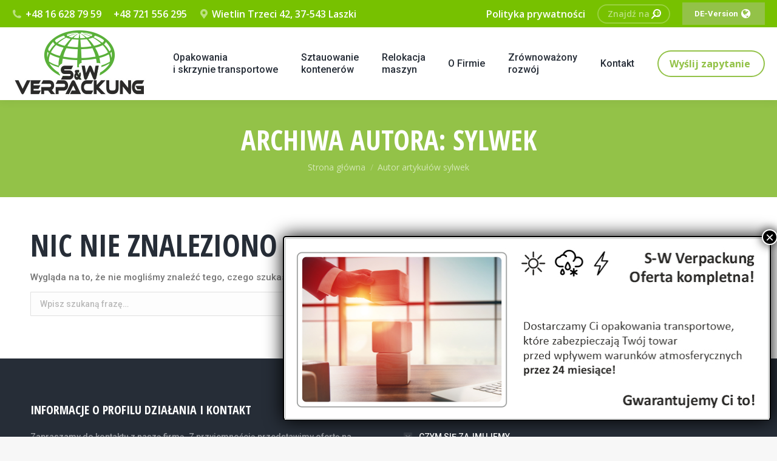

--- FILE ---
content_type: text/html; charset=UTF-8
request_url: https://s-wverpackung.pl/author/sylwek/
body_size: 13364
content:
<!DOCTYPE html>
<!--[if !(IE 6) | !(IE 7) | !(IE 8)  ]><!-->
<html lang="pl-PL" class="no-js">
<!--<![endif]-->
<head>
	<meta charset="UTF-8" />
		<meta name="viewport" content="width=device-width, initial-scale=1, maximum-scale=1, user-scalable=0">
		<meta name="theme-color" content="#93c248"/>	<link rel="profile" href="https://gmpg.org/xfn/11" />
	<title>sylwek &#8211; S-WVerpackung Polska</title>
<meta name='robots' content='max-image-preview:large' />
<link rel='dns-prefetch' href='//cdnjs.cloudflare.com' />
<link rel='dns-prefetch' href='//maps.googleapis.com' />
<link rel='dns-prefetch' href='//fonts.googleapis.com' />
<link rel="alternate" type="application/rss+xml" title="S-WVerpackung Polska &raquo; Kanał z wpisami" href="https://s-wverpackung.pl/feed/" />
<link rel="alternate" type="application/rss+xml" title="S-WVerpackung Polska &raquo; Kanał z wpisami, których autorem jest sylwek" href="https://s-wverpackung.pl/author/sylwek/feed/" />
		<style>
			.lazyload,
			.lazyloading {
				max-width: 100%;
			}
		</style>
		<style id='wp-img-auto-sizes-contain-inline-css'>
img:is([sizes=auto i],[sizes^="auto," i]){contain-intrinsic-size:3000px 1500px}
/*# sourceURL=wp-img-auto-sizes-contain-inline-css */
</style>
<style id='wp-emoji-styles-inline-css'>

	img.wp-smiley, img.emoji {
		display: inline !important;
		border: none !important;
		box-shadow: none !important;
		height: 1em !important;
		width: 1em !important;
		margin: 0 0.07em !important;
		vertical-align: -0.1em !important;
		background: none !important;
		padding: 0 !important;
	}
/*# sourceURL=wp-emoji-styles-inline-css */
</style>
<link rel='stylesheet' id='wp-components-css' href='https://s-wverpackung.pl/wp-includes/css/dist/components/style.min.css?ver=6.9' media='all' />
<link rel='stylesheet' id='wp-preferences-css' href='https://s-wverpackung.pl/wp-includes/css/dist/preferences/style.min.css?ver=6.9' media='all' />
<link rel='stylesheet' id='wp-block-editor-css' href='https://s-wverpackung.pl/wp-includes/css/dist/block-editor/style.min.css?ver=6.9' media='all' />
<link rel='stylesheet' id='popup-maker-block-library-style-css' href='https://s-wverpackung.pl/wp-content/plugins/popup-maker/dist/packages/block-library-style.css?ver=dbea705cfafe089d65f1' media='all' />
<link rel='stylesheet' id='go-pricing-styles-css' href='https://s-wverpackung.pl/wp-content/plugins/go_pricing/assets/css/go_pricing_styles.css?ver=3.4' media='all' />
<link rel='stylesheet' id='wc-rest-payment-css' href='https://s-wverpackung.pl/wp-content/plugins/wc-rest-payment/public/css/wc-rest-payment-public.css?ver=1.4.1' media='all' />
<link rel='stylesheet' id='the7-font-css' href='https://s-wverpackung.pl/wp-content/themes/dt-the7/fonts/icomoon-the7-font/icomoon-the7-font.min.css?ver=12.6.0' media='all' />
<link rel='stylesheet' id='the7-Defaults-css' href='https://s-wverpackung.pl/wp-content/uploads/sites/8/smile_fonts/Defaults/Defaults.css?ver=6.9' media='all' />
<link rel='stylesheet' id='js_composer_front-css' href='https://s-wverpackung.pl/wp-content/plugins/js_composer/assets/css/js_composer.min.css?ver=8.2' media='all' />
<link rel='stylesheet' id='popup-maker-site-css' href='//s-wverpackung.pl/wp-content/uploads/sites/8/pum/pum-site-styles-8.css?generated=1764597885&#038;ver=1.21.5' media='all' />
<link rel='stylesheet' id='dt-web-fonts-css' href='https://fonts.googleapis.com/css?family=Roboto:400,500,600,700%7CRoboto+Condensed:400,600,700%7COpen+Sans:400,600,700%7COpen+Sans+Condensed:400,600,700' media='all' />
<link rel='stylesheet' id='dt-main-css' href='https://s-wverpackung.pl/wp-content/themes/dt-the7/css/main.min.css?ver=12.6.0' media='all' />
<style id='dt-main-inline-css'>
body #load {
  display: block;
  height: 100%;
  overflow: hidden;
  position: fixed;
  width: 100%;
  z-index: 9901;
  opacity: 1;
  visibility: visible;
  transition: all .35s ease-out;
}
.load-wrap {
  width: 100%;
  height: 100%;
  background-position: center center;
  background-repeat: no-repeat;
  text-align: center;
  display: -ms-flexbox;
  display: -ms-flex;
  display: flex;
  -ms-align-items: center;
  -ms-flex-align: center;
  align-items: center;
  -ms-flex-flow: column wrap;
  flex-flow: column wrap;
  -ms-flex-pack: center;
  -ms-justify-content: center;
  justify-content: center;
}
.load-wrap > svg {
  position: absolute;
  top: 50%;
  left: 50%;
  transform: translate(-50%,-50%);
}
#load {
  background: var(--the7-elementor-beautiful-loading-bg,#ffffff);
  --the7-beautiful-spinner-color2: var(--the7-beautiful-spinner-color,#a2ed00);
}

/*# sourceURL=dt-main-inline-css */
</style>
<link rel='stylesheet' id='the7-custom-scrollbar-css' href='https://s-wverpackung.pl/wp-content/themes/dt-the7/lib/custom-scrollbar/custom-scrollbar.min.css?ver=12.6.0' media='all' />
<link rel='stylesheet' id='the7-wpbakery-css' href='https://s-wverpackung.pl/wp-content/themes/dt-the7/css/wpbakery.min.css?ver=12.6.0' media='all' />
<link rel='stylesheet' id='the7-core-css' href='https://s-wverpackung.pl/wp-content/plugins/dt-the7-core/assets/css/post-type.min.css?ver=2.7.11' media='all' />
<link rel='stylesheet' id='the7-css-vars-css' href='https://s-wverpackung.pl/wp-content/uploads/sites/8/the7-css/css-vars.css?ver=c2e6c50e722e' media='all' />
<link rel='stylesheet' id='dt-custom-css' href='https://s-wverpackung.pl/wp-content/uploads/sites/8/the7-css/custom.css?ver=c2e6c50e722e' media='all' />
<link rel='stylesheet' id='dt-media-css' href='https://s-wverpackung.pl/wp-content/uploads/sites/8/the7-css/media.css?ver=c2e6c50e722e' media='all' />
<link rel='stylesheet' id='the7-mega-menu-css' href='https://s-wverpackung.pl/wp-content/uploads/sites/8/the7-css/mega-menu.css?ver=c2e6c50e722e' media='all' />
<link rel='stylesheet' id='the7-elements-albums-portfolio-css' href='https://s-wverpackung.pl/wp-content/uploads/sites/8/the7-css/the7-elements-albums-portfolio.css?ver=c2e6c50e722e' media='all' />
<link rel='stylesheet' id='the7-elements-css' href='https://s-wverpackung.pl/wp-content/uploads/sites/8/the7-css/post-type-dynamic.css?ver=c2e6c50e722e' media='all' />
<link rel='stylesheet' id='style-css' href='https://s-wverpackung.pl/wp-content/themes/dt-the7/style.css?ver=12.6.0' media='all' />
<link rel='stylesheet' id='ultimate-vc-addons-style-min-css' href='https://s-wverpackung.pl/wp-content/plugins/Ultimate_VC_Addons/assets/min-css/ultimate.min.css?ver=3.20.0' media='all' />
<link rel='stylesheet' id='ultimate-vc-addons-icons-css' href='https://s-wverpackung.pl/wp-content/plugins/Ultimate_VC_Addons/assets/css/icons.css?ver=3.20.0' media='all' />
<link rel='stylesheet' id='ultimate-vc-addons-vidcons-css' href='https://s-wverpackung.pl/wp-content/plugins/Ultimate_VC_Addons/assets/fonts/vidcons.css?ver=3.20.0' media='all' />
<link rel='stylesheet' id='ultimate-vc-addons-selected-google-fonts-style-css' href='https://fonts.googleapis.com/css?family=Open+Sans:normal,600,700,800&#038;subset=vietnamese,latin-ext,cyrillic,cyrillic-ext,greek,greek-ext,latin' media='all' />
<script src="https://s-wverpackung.pl/wp-includes/js/jquery/jquery.min.js?ver=3.7.1" id="jquery-core-js"></script>
<script src="https://s-wverpackung.pl/wp-includes/js/jquery/jquery-migrate.min.js?ver=3.4.1" id="jquery-migrate-js"></script>
<script id="gw-tweenmax-js-before">
var oldGS=window.GreenSockGlobals,oldGSQueue=window._gsQueue,oldGSDefine=window._gsDefine;window._gsDefine=null;delete(window._gsDefine);var gwGS=window.GreenSockGlobals={};
//# sourceURL=gw-tweenmax-js-before
</script>
<script src="https://cdnjs.cloudflare.com/ajax/libs/gsap/1.11.2/TweenMax.min.js" id="gw-tweenmax-js"></script>
<script id="gw-tweenmax-js-after">
try{window.GreenSockGlobals=null;window._gsQueue=null;window._gsDefine=null;delete(window.GreenSockGlobals);delete(window._gsQueue);delete(window._gsDefine);window.GreenSockGlobals=oldGS;window._gsQueue=oldGSQueue;window._gsDefine=oldGSDefine;}catch(e){}
//# sourceURL=gw-tweenmax-js-after
</script>
<script src="https://s-wverpackung.pl/wp-content/plugins/wc-rest-payment/public/js/wc-rest-payment-public.js?ver=1.4.1" id="wc-rest-payment-js"></script>
<script src="https://s-wverpackung.pl/wp-includes/js/jquery/ui/core.min.js?ver=1.13.3" id="jquery-ui-core-js"></script>
<script id="dt-above-fold-js-extra">
var dtLocal = {"themeUrl":"https://s-wverpackung.pl/wp-content/themes/dt-the7","passText":"Aby zobaczy\u0107 chronion\u0105 tre\u015b\u0107, wprowad\u017a has\u0142o poni\u017cej:","moreButtonText":{"loading":"Wczytywanie...","loadMore":"Wczytaj wi\u0119cej"},"postID":null,"ajaxurl":"https://s-wverpackung.pl/wp-admin/admin-ajax.php","REST":{"baseUrl":"https://s-wverpackung.pl/wp-json/the7/v1","endpoints":{"sendMail":"/send-mail"}},"contactMessages":{"required":"One or more fields have an error. Please check and try again.","terms":"Please accept the privacy policy.","fillTheCaptchaError":"Please, fill the captcha."},"captchaSiteKey":"","ajaxNonce":"4281cada34","pageData":{"type":"archive","template":"archive","layout":"masonry"},"themeSettings":{"smoothScroll":"off","lazyLoading":false,"desktopHeader":{"height":120},"ToggleCaptionEnabled":"disabled","ToggleCaption":"Nawigacja","floatingHeader":{"showAfter":160,"showMenu":true,"height":90,"logo":{"showLogo":true,"html":"\u003Cimg class=\" preload-me\" src=\"https://s-wverpackung.pl/wp-content/uploads/sites/8/2019/07/sw80logo.png\" srcset=\"https://s-wverpackung.pl/wp-content/uploads/sites/8/2019/07/sw80logo.png 161w\" width=\"161\" height=\"80\"   sizes=\"161px\" alt=\"S-WVerpackung Polska\" /\u003E","url":"https://s-wverpackung.pl/"}},"topLine":{"floatingTopLine":{"logo":{"showLogo":false,"html":""}}},"mobileHeader":{"firstSwitchPoint":1100,"secondSwitchPoint":778,"firstSwitchPointHeight":70,"secondSwitchPointHeight":60,"mobileToggleCaptionEnabled":"disabled","mobileToggleCaption":"Menu"},"stickyMobileHeaderFirstSwitch":{"logo":{"html":"\u003Cimg class=\" preload-me\" src=\"https://s-wverpackung.pl/wp-content/uploads/sites/8/2019/07/sw2.png\" srcset=\"https://s-wverpackung.pl/wp-content/uploads/sites/8/2019/07/sw2.png 222w\" width=\"222\" height=\"110\"   sizes=\"222px\" alt=\"S-WVerpackung Polska\" /\u003E"}},"stickyMobileHeaderSecondSwitch":{"logo":{"html":"\u003Cimg class=\" preload-me\" src=\"https://s-wverpackung.pl/wp-content/uploads/sites/8/2019/07/sw80logo.png\" srcset=\"https://s-wverpackung.pl/wp-content/uploads/sites/8/2019/07/sw80logo.png 161w\" width=\"161\" height=\"80\"   sizes=\"161px\" alt=\"S-WVerpackung Polska\" /\u003E"}},"sidebar":{"switchPoint":990},"boxedWidth":"1340px"},"VCMobileScreenWidth":"778"};
var dtShare = {"shareButtonText":{"facebook":"Udost\u0119pnij na Facebooku","twitter":"Share on X","pinterest":"Przypnij to","linkedin":"Udost\u0119pnij na Linkedin","whatsapp":"Udost\u0119pnij na Whatsapp"},"overlayOpacity":"80"};
//# sourceURL=dt-above-fold-js-extra
</script>
<script src="https://s-wverpackung.pl/wp-content/themes/dt-the7/js/above-the-fold.min.js?ver=12.6.0" id="dt-above-fold-js"></script>
<script src="https://s-wverpackung.pl/wp-content/plugins/Ultimate_VC_Addons/assets/min-js/modernizr-custom.min.js?ver=3.20.0" id="ultimate-vc-addons-modernizr-js"></script>
<script src="https://s-wverpackung.pl/wp-content/plugins/Ultimate_VC_Addons/assets/min-js/jquery-ui.min.js?ver=3.20.0" id="jquery_ui-js"></script>
<script src="https://maps.googleapis.com/maps/api/js" id="ultimate-vc-addons-googleapis-js"></script>
<script src="https://s-wverpackung.pl/wp-includes/js/jquery/ui/mouse.min.js?ver=1.13.3" id="jquery-ui-mouse-js"></script>
<script src="https://s-wverpackung.pl/wp-includes/js/jquery/ui/slider.min.js?ver=1.13.3" id="jquery-ui-slider-js"></script>
<script src="https://s-wverpackung.pl/wp-content/plugins/Ultimate_VC_Addons/assets/min-js/jquery-ui-labeledslider.min.js?ver=3.20.0" id="ultimate-vc-addons_range_tick-js"></script>
<script src="https://s-wverpackung.pl/wp-content/plugins/Ultimate_VC_Addons/assets/min-js/ultimate.min.js?ver=3.20.0" id="ultimate-vc-addons-script-js"></script>
<script src="https://s-wverpackung.pl/wp-content/plugins/Ultimate_VC_Addons/assets/min-js/modal-all.min.js?ver=3.20.0" id="ultimate-vc-addons-modal-all-js"></script>
<script src="https://s-wverpackung.pl/wp-content/plugins/Ultimate_VC_Addons/assets/min-js/jparallax.min.js?ver=3.20.0" id="ultimate-vc-addons-jquery.shake-js"></script>
<script src="https://s-wverpackung.pl/wp-content/plugins/Ultimate_VC_Addons/assets/min-js/vhparallax.min.js?ver=3.20.0" id="ultimate-vc-addons-jquery.vhparallax-js"></script>
<script src="https://s-wverpackung.pl/wp-content/plugins/Ultimate_VC_Addons/assets/min-js/ultimate_bg.min.js?ver=3.20.0" id="ultimate-vc-addons-row-bg-js"></script>
<script src="https://s-wverpackung.pl/wp-content/plugins/Ultimate_VC_Addons/assets/min-js/mb-YTPlayer.min.js?ver=3.20.0" id="ultimate-vc-addons-jquery.ytplayer-js"></script>
<script></script><link rel="https://api.w.org/" href="https://s-wverpackung.pl/wp-json/" /><link rel="alternate" title="JSON" type="application/json" href="https://s-wverpackung.pl/wp-json/wp/v2/users/3" /><link rel="EditURI" type="application/rsd+xml" title="RSD" href="https://s-wverpackung.pl/xmlrpc.php?rsd" />
<meta name="generator" content="WordPress 6.9" />
		<script>
			document.documentElement.className = document.documentElement.className.replace('no-js', 'js');
		</script>
				<style>
			.no-js img.lazyload {
				display: none;
			}

			figure.wp-block-image img.lazyloading {
				min-width: 150px;
			}

			.lazyload,
			.lazyloading {
				--smush-placeholder-width: 100px;
				--smush-placeholder-aspect-ratio: 1/1;
				width: var(--smush-image-width, var(--smush-placeholder-width)) !important;
				aspect-ratio: var(--smush-image-aspect-ratio, var(--smush-placeholder-aspect-ratio)) !important;
			}

						.lazyload, .lazyloading {
				opacity: 0;
			}

			.lazyloaded {
				opacity: 1;
				transition: opacity 400ms;
				transition-delay: 0ms;
			}

					</style>
		<meta name="generator" content="Powered by WPBakery Page Builder - drag and drop page builder for WordPress."/>
<meta name="generator" content="Powered by Slider Revolution 6.7.29 - responsive, Mobile-Friendly Slider Plugin for WordPress with comfortable drag and drop interface." />
<script type="text/javascript" id="the7-loader-script">
document.addEventListener("DOMContentLoaded", function(event) {
	var load = document.getElementById("load");
	if(!load.classList.contains('loader-removed')){
		var removeLoading = setTimeout(function() {
			load.className += " loader-removed";
		}, 300);
	}
});
</script>
		<link rel="icon" href="https://s-wverpackung.pl/wp-content/uploads/sites/8/2022/01/ico3.png" type="image/png" sizes="32x32"/><script>function setREVStartSize(e){
			//window.requestAnimationFrame(function() {
				window.RSIW = window.RSIW===undefined ? window.innerWidth : window.RSIW;
				window.RSIH = window.RSIH===undefined ? window.innerHeight : window.RSIH;
				try {
					var pw = document.getElementById(e.c).parentNode.offsetWidth,
						newh;
					pw = pw===0 || isNaN(pw) || (e.l=="fullwidth" || e.layout=="fullwidth") ? window.RSIW : pw;
					e.tabw = e.tabw===undefined ? 0 : parseInt(e.tabw);
					e.thumbw = e.thumbw===undefined ? 0 : parseInt(e.thumbw);
					e.tabh = e.tabh===undefined ? 0 : parseInt(e.tabh);
					e.thumbh = e.thumbh===undefined ? 0 : parseInt(e.thumbh);
					e.tabhide = e.tabhide===undefined ? 0 : parseInt(e.tabhide);
					e.thumbhide = e.thumbhide===undefined ? 0 : parseInt(e.thumbhide);
					e.mh = e.mh===undefined || e.mh=="" || e.mh==="auto" ? 0 : parseInt(e.mh,0);
					if(e.layout==="fullscreen" || e.l==="fullscreen")
						newh = Math.max(e.mh,window.RSIH);
					else{
						e.gw = Array.isArray(e.gw) ? e.gw : [e.gw];
						for (var i in e.rl) if (e.gw[i]===undefined || e.gw[i]===0) e.gw[i] = e.gw[i-1];
						e.gh = e.el===undefined || e.el==="" || (Array.isArray(e.el) && e.el.length==0)? e.gh : e.el;
						e.gh = Array.isArray(e.gh) ? e.gh : [e.gh];
						for (var i in e.rl) if (e.gh[i]===undefined || e.gh[i]===0) e.gh[i] = e.gh[i-1];
											
						var nl = new Array(e.rl.length),
							ix = 0,
							sl;
						e.tabw = e.tabhide>=pw ? 0 : e.tabw;
						e.thumbw = e.thumbhide>=pw ? 0 : e.thumbw;
						e.tabh = e.tabhide>=pw ? 0 : e.tabh;
						e.thumbh = e.thumbhide>=pw ? 0 : e.thumbh;
						for (var i in e.rl) nl[i] = e.rl[i]<window.RSIW ? 0 : e.rl[i];
						sl = nl[0];
						for (var i in nl) if (sl>nl[i] && nl[i]>0) { sl = nl[i]; ix=i;}
						var m = pw>(e.gw[ix]+e.tabw+e.thumbw) ? 1 : (pw-(e.tabw+e.thumbw)) / (e.gw[ix]);
						newh =  (e.gh[ix] * m) + (e.tabh + e.thumbh);
					}
					var el = document.getElementById(e.c);
					if (el!==null && el) el.style.height = newh+"px";
					el = document.getElementById(e.c+"_wrapper");
					if (el!==null && el) {
						el.style.height = newh+"px";
						el.style.display = "block";
					}
				} catch(e){
					console.log("Failure at Presize of Slider:" + e)
				}
			//});
		  };</script>
<noscript><style> .wpb_animate_when_almost_visible { opacity: 1; }</style></noscript><!-- Google Tag Manager -->
<script>(function(w,d,s,l,i){w[l]=w[l]||[];w[l].push({'gtm.start':
new Date().getTime(),event:'gtm.js'});var f=d.getElementsByTagName(s)[0],
j=d.createElement(s),dl=l!='dataLayer'?'&l='+l:'';j.async=true;j.src=
'https://www.googletagmanager.com/gtm.js?id='+i+dl;f.parentNode.insertBefore(j,f);
})(window,document,'script','dataLayer','GTM-524LWD5');</script>
<!-- End Google Tag Manager -->



<!-- Google Tag Manager (noscript) -->
<noscript><iframe data-src="https://www.googletagmanager.com/ns.html?id=GTM-524LWD5"
height="0" width="0" style="display:none;visibility:hidden" src="[data-uri]" class="lazyload" data-load-mode="1"></iframe></noscript>
<!-- End Google Tag Manager (noscript) --><style id='the7-custom-inline-css' type='text/css'>
.alignfull {
  margin-top: calc(2 * 1rem);
  margin-right: 0;
  margin-bottom: calc(2 * 1rem);
  margin-left: 0;
  max-width: 100%;
}

.wp-block-image.alignfull img {
  width: 100vw;
  margin-left: auto;
  margin-right: auto;
}
.search-results .entry-meta {
display:none;
}
</style>
				<style type="text/css" id="c4wp-checkout-css">
					.woocommerce-checkout .c4wp_captcha_field {
						margin-bottom: 10px;
						margin-top: 15px;
						position: relative;
						display: inline-block;
					}
				</style>
							<style type="text/css" id="c4wp-v3-lp-form-css">
				.login #login, .login #lostpasswordform {
					min-width: 350px !important;
				}
				.wpforms-field-c4wp iframe {
					width: 100% !important;
				}
			</style>
			<link rel='stylesheet' id='rs-plugin-settings-css' href='//s-wverpackung.pl/wp-content/plugins/revslider/sr6/assets/css/rs6.css?ver=6.7.29' media='all' />
<style id='rs-plugin-settings-inline-css'>
#rs-demo-id {}
/*# sourceURL=rs-plugin-settings-inline-css */
</style>
</head>
<body id="the7-body" class="archive author author-sylwek author-3 wp-embed-responsive wp-theme-dt-the7 the7-core-ver-2.7.11 layout-masonry-grid description-on-hover dt-responsive-on right-mobile-menu-close-icon ouside-menu-close-icon mobile-hamburger-close-bg-enable mobile-hamburger-close-bg-hover-enable  fade-medium-mobile-menu-close-icon fade-medium-menu-close-icon srcset-enabled btn-flat custom-btn-color custom-btn-hover-color phantom-sticky phantom-shadow-decoration phantom-custom-logo-on floating-top-bar sticky-mobile-header top-header first-switch-logo-left first-switch-menu-right second-switch-logo-left second-switch-menu-right right-mobile-menu layzr-loading-on inline-message-style the7-ver-12.6.0 wpb-js-composer js-comp-ver-8.2 vc_responsive">
<!-- The7 12.6.0 -->
<div id="load" class="ring-loader">
	<div class="load-wrap">
<style type="text/css">
    .the7-spinner {
        width: 72px;
        height: 72px;
        position: relative;
    }
    .the7-spinner > div {
        border-radius: 50%;
        width: 9px;
        left: 0;
        box-sizing: border-box;
        display: block;
        position: absolute;
        border: 9px solid #fff;
        width: 72px;
        height: 72px;
    }
    .the7-spinner-ring-bg{
        opacity: 0.25;
    }
    div.the7-spinner-ring {
        animation: spinner-animation 0.8s cubic-bezier(1, 1, 1, 1) infinite;
        border-color:var(--the7-beautiful-spinner-color2) transparent transparent transparent;
    }

    @keyframes spinner-animation{
        from{
            transform: rotate(0deg);
        }
        to {
            transform: rotate(360deg);
        }
    }
</style>

<div class="the7-spinner">
    <div class="the7-spinner-ring-bg"></div>
    <div class="the7-spinner-ring"></div>
</div></div>
</div>
<div id="page" >
	<a class="skip-link screen-reader-text" href="#content">Przewiń do zawartości</a>

<div class="masthead inline-header justify widgets full-height full-width shadow-decoration shadow-mobile-header-decoration medium-mobile-menu-icon dt-parent-menu-clickable show-sub-menu-on-hover show-mobile-logo"  role="banner">

	<div class="top-bar top-bar-line-hide">
	<div class="top-bar-bg" ></div>
	<div class="left-widgets mini-widgets"><span class="mini-contacts phone show-on-desktop in-top-bar-left in-top-bar"><i class="fa-fw the7-mw-icon-phone-bold"></i>+48 16 628 79 59</span><div class="text-area show-on-desktop in-top-bar-left in-top-bar"><p>+48 721 556 295</p>
</div><span class="mini-contacts address show-on-desktop in-top-bar-left in-top-bar"><i class="fa-fw the7-mw-icon-address-bold"></i>Wietlin Trzeci 42, 37-543 Laszki</span></div><div class="right-widgets mini-widgets"><div class="mini-nav show-on-desktop near-logo-first-switch in-menu-second-switch list-type-menu list-type-menu-first-switch list-type-menu-second-switch"><ul id="top-menu"><li class="menu-item menu-item-type-post_type menu-item-object-page menu-item-privacy-policy menu-item-2048 first last depth-0"><a href='https://s-wverpackung.pl/polityka-prywatnosci/' data-level='1'><span class="menu-item-text"><span class="menu-text">Polityka prywatności</span></span></a></li> </ul><div class="menu-select"><span class="customSelect1"><span class="customSelectInner"><i class=" the7-mw-icon-dropdown-menu-bold"></i>polityka</span></span></div></div><div class="mini-search show-on-desktop in-menu-first-switch in-menu-second-switch animate-search-width custom-icon"><form class="searchform mini-widget-searchform" role="search" method="get" action="https://s-wverpackung.pl/">

	<div class="screen-reader-text">Szukaj:</div>

	
		<input type="text" aria-label="Search" class="field searchform-s" name="s" value="" placeholder="Znajdź na stronie..." title="Search form"/>
		<a href="" class="search-icon"><i class="the7-mw-icon-search-bold"></i></a>

			<input type="submit" class="assistive-text searchsubmit" value="Idź!"/>
</form>
</div><a href="https://s-wverpackung.eu/" class="microwidget-btn mini-button header-elements-button-2 show-on-desktop near-logo-first-switch in-menu-second-switch microwidget-btn-bg-on microwidget-btn-hover-bg-on disable-animation-bg border-on hover-border-on btn-icon-align-right" target="_blank"><span>DE-Version</span><i class="Defaults-globe"></i></a></div></div>

	<header class="header-bar">

		<div class="branding">
	<div id="site-title" class="assistive-text">S-WVerpackung Polska</div>
	<div id="site-description" class="assistive-text">Opakowania transportowe, relokacje i sztauowanie kontenerów</div>
	<a class="" href="https://s-wverpackung.pl/"><img class="preload-me lazyload" data-src="https://s-wverpackung.pl/wp-content/uploads/sites/8/2019/07/sw2.png" data-srcset="https://s-wverpackung.pl/wp-content/uploads/sites/8/2019/07/sw2.png 222w" width="222" height="110"   data-sizes="222px" alt="S-WVerpackung Polska" src="[data-uri]" style="--smush-placeholder-width: 222px; --smush-placeholder-aspect-ratio: 222/110;" /><img class="mobile-logo preload-me lazyload" data-src="https://s-wverpackung.pl/wp-content/uploads/sites/8/2019/07/sw80logo.png" data-srcset="https://s-wverpackung.pl/wp-content/uploads/sites/8/2019/07/sw80logo.png 161w" width="161" height="80"   data-sizes="161px" alt="S-WVerpackung Polska" src="[data-uri]" style="--smush-placeholder-width: 161px; --smush-placeholder-aspect-ratio: 161/80;" /></a></div>

		<ul id="primary-menu" class="main-nav bg-outline-decoration hover-bg-decoration active-bg-decoration level-arrows-on outside-item-remove-margin"><li class="menu-item menu-item-type-post_type menu-item-object-page menu-item-2041 first depth-0"><a href='https://s-wverpackung.pl/opakowania-transportowe/' data-level='1'><span class="menu-item-text"><span class="menu-text">Opakowania <br>i skrzynie transportowe</span></span></a></li> <li class="menu-item menu-item-type-post_type menu-item-object-page menu-item-2039 depth-0"><a href='https://s-wverpackung.pl/sztauowanie-kontenerow/' data-level='1'><span class="menu-item-text"><span class="menu-text">Sztauowanie<br>kontenerów</span></span></a></li> <li class="menu-item menu-item-type-post_type menu-item-object-page menu-item-2040 depth-0"><a href='https://s-wverpackung.pl/relokacja-maszyn/' data-level='1'><span class="menu-item-text"><span class="menu-text">Relokacja<br> maszyn</span></span></a></li> <li class="menu-item menu-item-type-post_type menu-item-object-page menu-item-2044 depth-0"><a href='https://s-wverpackung.pl/o_firmie/' data-level='1'><span class="menu-item-text"><span class="menu-text">O Firmie</span></span></a></li> <li class="menu-item menu-item-type-post_type menu-item-object-page menu-item-2525 depth-0"><a href='https://s-wverpackung.pl/zrownowazony-rozwoj/' data-level='1'><span class="menu-item-text"><span class="menu-text">Zrównoważony <br>rozwój</span></span></a></li> <li class="menu-item menu-item-type-post_type menu-item-object-page menu-item-2043 last depth-0"><a href='https://s-wverpackung.pl/kontakt/' data-level='1'><span class="menu-item-text"><span class="menu-text">Kontakt</span></span></a></li> </ul>
		<div class="mini-widgets"><a href="/kontakt/" class="microwidget-btn mini-button header-elements-button-1 show-on-desktop near-logo-first-switch hide-on-second-switch microwidget-btn-hover-bg-on border-on hover-border-on btn-icon-align-right" ><span>Wyślij zapytanie</span><i class="fas fa-arrow-circle-right"></i></a></div>
	</header>

</div>
<div role="navigation" aria-label="Main Menu" class="dt-mobile-header mobile-menu-show-divider">
	<div class="dt-close-mobile-menu-icon" aria-label="Close" role="button" tabindex="0"><div class="close-line-wrap"><span class="close-line"></span><span class="close-line"></span><span class="close-line"></span></div></div>	<ul id="mobile-menu" class="mobile-main-nav">
		<li class="menu-item menu-item-type-post_type menu-item-object-page menu-item-2041 first depth-0"><a href='https://s-wverpackung.pl/opakowania-transportowe/' data-level='1'><span class="menu-item-text"><span class="menu-text">Opakowania <br>i skrzynie transportowe</span></span></a></li> <li class="menu-item menu-item-type-post_type menu-item-object-page menu-item-2039 depth-0"><a href='https://s-wverpackung.pl/sztauowanie-kontenerow/' data-level='1'><span class="menu-item-text"><span class="menu-text">Sztauowanie<br>kontenerów</span></span></a></li> <li class="menu-item menu-item-type-post_type menu-item-object-page menu-item-2040 depth-0"><a href='https://s-wverpackung.pl/relokacja-maszyn/' data-level='1'><span class="menu-item-text"><span class="menu-text">Relokacja<br> maszyn</span></span></a></li> <li class="menu-item menu-item-type-post_type menu-item-object-page menu-item-2044 depth-0"><a href='https://s-wverpackung.pl/o_firmie/' data-level='1'><span class="menu-item-text"><span class="menu-text">O Firmie</span></span></a></li> <li class="menu-item menu-item-type-post_type menu-item-object-page menu-item-2525 depth-0"><a href='https://s-wverpackung.pl/zrownowazony-rozwoj/' data-level='1'><span class="menu-item-text"><span class="menu-text">Zrównoważony <br>rozwój</span></span></a></li> <li class="menu-item menu-item-type-post_type menu-item-object-page menu-item-2043 last depth-0"><a href='https://s-wverpackung.pl/kontakt/' data-level='1'><span class="menu-item-text"><span class="menu-text">Kontakt</span></span></a></li> 	</ul>
	<div class='mobile-mini-widgets-in-menu'></div>
</div>

<style id="the7-page-content-style">
#main {
  padding-top: 50px;
}
@media screen and (max-width: 778px) {
  #main {
    padding-top: 50px;
  }
}

</style>		<div class="page-title title-center solid-bg breadcrumbs-mobile-off page-title-responsive-enabled">
			<div class="wf-wrap">

				<div class="page-title-head hgroup"><h1 >Archiwa autora: <span class="vcard"><a class="url fn n" href="https://s-wverpackung.pl/author/sylwek/" title="sylwek" rel="me">sylwek</a></span></h1></div><div class="page-title-breadcrumbs"><div class="assistive-text">Jesteś tutaj:</div><ol class="breadcrumbs text-small" itemscope itemtype="https://schema.org/BreadcrumbList"><li itemprop="itemListElement" itemscope itemtype="https://schema.org/ListItem"><a itemprop="item" href="https://s-wverpackung.pl/" title="Strona główna"><span itemprop="name">Strona główna</span></a><meta itemprop="position" content="1" /></li><li class="current" itemprop="itemListElement" itemscope itemtype="https://schema.org/ListItem"><span itemprop="name">Autor artykułów sylwek</span><meta itemprop="position" content="2" /></li></ol></div>			</div>
		</div>

		

<div id="main" class="sidebar-none sidebar-divider-off">

	
	<div class="main-gradient"></div>
	<div class="wf-wrap">
	<div class="wf-container-main">

	

	<!-- Content -->
	<div id="content" class="content" role="main">

		
<article id="post-0" class="post no-results not-found">
	<h1 class="entry-title">Nic nie znaleziono</h1>

			<p>Wygląda na to, że nie mogliśmy znaleźć tego, czego szukasz. Spróbuj użyć wyszukiwarki.</p>
		<form class="searchform" role="search" method="get" action="https://s-wverpackung.pl/">
    <label for="the7-search" class="screen-reader-text">Szukaj:</label>
    <input type="text" id="the7-search" class="field searchform-s" name="s" value="" placeholder="Wpisz szukaną frazę&hellip;" />
    <input type="submit" class="assistive-text searchsubmit" value="Idź!" />
    <a href="" class="submit"><svg version="1.1" xmlns="http://www.w3.org/2000/svg" xmlns:xlink="http://www.w3.org/1999/xlink" x="0px" y="0px" viewBox="0 0 16 16" style="enable-background:new 0 0 16 16;" xml:space="preserve"><path d="M11.7,10.3c2.1-2.9,1.5-7-1.4-9.1s-7-1.5-9.1,1.4s-1.5,7,1.4,9.1c2.3,1.7,5.4,1.7,7.7,0h0c0,0,0.1,0.1,0.1,0.1l3.8,3.8c0.4,0.4,1,0.4,1.4,0s0.4-1,0-1.4l-3.8-3.9C11.8,10.4,11.8,10.4,11.7,10.3L11.7,10.3z M12,6.5c0,3-2.5,5.5-5.5,5.5S1,9.5,1,6.5S3.5,1,6.5,1S12,3.5,12,6.5z"/></svg></a>
</form>
	</article><!-- #post-0 .post .no-results .not-found -->

	</div><!-- #content -->

	

			</div><!-- .wf-container -->
		</div><!-- .wf-wrap -->

	
	</div><!-- #main -->

	


	<!-- !Footer -->
	<footer id="footer" class="footer solid-bg">

		
			<div class="wf-wrap">
				<div class="wf-container-footer">
					<div class="wf-container">
						<section id="presscore-contact-info-widget-2" class="widget widget_presscore-contact-info-widget wf-cell wf-1-2"><div class="widget-title">INFORMACJE O PROFILU DZIAŁANIA I KONTAKT</div><div class="widget-info">Zapraszamy do kontaktu z naszą firmą. Z przyjemnością przedstawimy ofertę na kompleksowe usługi z obszaru: pakowanie gabarytów, relokacje maszyn i spedycja do portów, centr przeładunkowych lub do ostatecznej destynacji.</div><ul class="contact-info"><li><span class="color-primary">Numer telefonu</span><br />+48 16 628 79 59</li><li><span class="color-primary">E-mail</span><br />biuro@s-wverpackung.pl</li><li><span class="color-primary">Adres</span><br />Wietlin Trzeci 42, 37-543 Laszki</li></ul><div class="soc-ico"><p class="assistive-text">Znajdź nas na:</p><a title="Facebook page opens in new window" href="#" target="_blank" class="facebook"><span class="soc-font-icon"></span><span class="screen-reader-text">Facebook page opens in new window</span></a></div></section><section id="presscore-accordion-widget-2" class="widget widget_presscore-accordion-widget wf-cell wf-1-2"><div class="widget-title">DODATKOWE INFORMACJE</div><div class="st-accordion"><ul><li><a class="text-primary" href="#"><span>CZYM SIĘ ZAJMUJEMY</span></a><div class="st-content"><p>Opakowania transportowe, pakowanie gabarytów, sztauowanie kontenerów, relokacje maszyn, produkcja ekologicznych opakowań do transportu gabarytów.</p>
</div></li><li><a class="text-primary" href="#"><span>POLITYKA PRYWATNOŚCI</span></a><div class="st-content"><p>Zapraszamy do zapoznania się z <a href="/polityka-prywatnosci/" target="_blank">polityką prywatności</a><br />w S-WVerpackung Polska Sp. z o.o.</p>
</div></li><li><a class="text-primary" href="#"><span>PRAWA AUTORSKIE</span></a><div class="st-content"><p>Wszystkie zdjęcia i materiały są własnością firmy a ich wykorzystanie w jakiejkolwiek formie wymaga pisemnej zgody S-WVerpackung Polska Sp. z o.o. Wszelkie nieautoryzowane przypadki użycia będą zgłaszane. </p>
</div></li></ul></div></section>					</div><!-- .wf-container -->
				</div><!-- .wf-container-footer -->
			</div><!-- .wf-wrap -->

			
<!-- !Bottom-bar -->
<div id="bottom-bar" class="solid-bg logo-center" role="contentinfo">
    <div class="wf-wrap">
        <div class="wf-container-bottom">

			
            <div class="wf-float-right">

				<div class="bottom-text-block"><p>© S&W VERPACKUNG 2020. All rights reserved.</p>
</div>
            </div>

        </div><!-- .wf-container-bottom -->
    </div><!-- .wf-wrap -->
</div><!-- #bottom-bar -->
	</footer><!-- #footer -->

<a href="#" class="scroll-top"><svg version="1.1" xmlns="http://www.w3.org/2000/svg" xmlns:xlink="http://www.w3.org/1999/xlink" x="0px" y="0px"
	 viewBox="0 0 16 16" style="enable-background:new 0 0 16 16;" xml:space="preserve">
<path d="M11.7,6.3l-3-3C8.5,3.1,8.3,3,8,3c0,0,0,0,0,0C7.7,3,7.5,3.1,7.3,3.3l-3,3c-0.4,0.4-0.4,1,0,1.4c0.4,0.4,1,0.4,1.4,0L7,6.4
	V12c0,0.6,0.4,1,1,1s1-0.4,1-1V6.4l1.3,1.3c0.4,0.4,1,0.4,1.4,0C11.9,7.5,12,7.3,12,7S11.9,6.5,11.7,6.3z"/>
</svg><span class="screen-reader-text">Do góry</span></a>

</div><!-- #page -->


		<script>
			window.RS_MODULES = window.RS_MODULES || {};
			window.RS_MODULES.modules = window.RS_MODULES.modules || {};
			window.RS_MODULES.waiting = window.RS_MODULES.waiting || [];
			window.RS_MODULES.defered = true;
			window.RS_MODULES.moduleWaiting = window.RS_MODULES.moduleWaiting || {};
			window.RS_MODULES.type = 'compiled';
		</script>
		<script type="speculationrules">
{"prefetch":[{"source":"document","where":{"and":[{"href_matches":"/*"},{"not":{"href_matches":["/wp-*.php","/wp-admin/*","/wp-content/uploads/sites/8/*","/wp-content/*","/wp-content/plugins/*","/wp-content/themes/dt-the7/*","/*\\?(.+)"]}},{"not":{"selector_matches":"a[rel~=\"nofollow\"]"}},{"not":{"selector_matches":".no-prefetch, .no-prefetch a"}}]},"eagerness":"conservative"}]}
</script>
<div 
	id="pum-2466" 
	role="dialog" 
	aria-modal="false"
	class="pum pum-overlay pum-theme-2458 pum-theme-lightbox popmake-overlay pum-overlay-disabled auto_open click_open" 
	data-popmake="{&quot;id&quot;:2466,&quot;slug&quot;:&quot;pop1&quot;,&quot;theme_id&quot;:2458,&quot;cookies&quot;:[{&quot;event&quot;:&quot;on_popup_close&quot;,&quot;settings&quot;:{&quot;name&quot;:&quot;pum-2466&quot;,&quot;key&quot;:&quot;&quot;,&quot;session&quot;:false,&quot;path&quot;:&quot;1&quot;,&quot;time&quot;:&quot;1 month&quot;}}],&quot;triggers&quot;:[{&quot;type&quot;:&quot;auto_open&quot;,&quot;settings&quot;:{&quot;cookie_name&quot;:[&quot;pum-2466&quot;],&quot;delay&quot;:&quot;500&quot;}},{&quot;type&quot;:&quot;click_open&quot;,&quot;settings&quot;:{&quot;extra_selectors&quot;:&quot;&quot;,&quot;cookie_name&quot;:null}}],&quot;mobile_disabled&quot;:null,&quot;tablet_disabled&quot;:null,&quot;meta&quot;:{&quot;display&quot;:{&quot;stackable&quot;:&quot;1&quot;,&quot;overlay_disabled&quot;:&quot;1&quot;,&quot;scrollable_content&quot;:false,&quot;disable_reposition&quot;:false,&quot;size&quot;:&quot;custom&quot;,&quot;responsive_min_width&quot;:&quot;0px&quot;,&quot;responsive_min_width_unit&quot;:false,&quot;responsive_max_width&quot;:&quot;100px&quot;,&quot;responsive_max_width_unit&quot;:false,&quot;custom_width&quot;:&quot;804px&quot;,&quot;custom_width_unit&quot;:false,&quot;custom_height&quot;:&quot;304px&quot;,&quot;custom_height_unit&quot;:false,&quot;custom_height_auto&quot;:false,&quot;location&quot;:&quot;right bottom&quot;,&quot;position_from_trigger&quot;:false,&quot;position_top&quot;:&quot;100&quot;,&quot;position_left&quot;:&quot;60&quot;,&quot;position_bottom&quot;:&quot;27&quot;,&quot;position_right&quot;:&quot;10&quot;,&quot;position_fixed&quot;:&quot;1&quot;,&quot;animation_type&quot;:&quot;slide&quot;,&quot;animation_speed&quot;:&quot;350&quot;,&quot;animation_origin&quot;:&quot;bottom&quot;,&quot;overlay_zindex&quot;:false,&quot;zindex&quot;:&quot;1999999999&quot;},&quot;close&quot;:{&quot;text&quot;:&quot;&quot;,&quot;button_delay&quot;:&quot;1000&quot;,&quot;overlay_click&quot;:false,&quot;esc_press&quot;:false,&quot;f4_press&quot;:false},&quot;click_open&quot;:[]}}">

	<div id="popmake-2466" class="pum-container popmake theme-2458 size-custom pum-position-fixed">

				
				
		
				<div class="pum-content popmake-content" tabindex="0">
			<div class="vc_row wpb_row vc_row-fluid vc_row-o-content-middle vc_row-flex"><div class="wpb_column vc_column_container vc_col-sm-12"><div class="vc_column-inner"><div class="wpb_wrapper">
	<div  class="wpb_single_image wpb_content_element vc_align_left">
		
		<figure class="wpb_wrapper vc_figure">
			<div class="vc_single_image-wrapper   vc_box_border_grey"><img width="800" height="300" src="https://s-wverpackung.pl/wp-content/uploads/sites/8/2020/09/S-W-VERPACKUNG1.jpg" class="vc_single_image-img attachment-full" alt="" title="S-W VERPACKUNG1" decoding="async" fetchpriority="high" srcset="https://s-wverpackung.pl/wp-content/uploads/sites/8/2020/09/S-W-VERPACKUNG1.jpg 800w, https://s-wverpackung.pl/wp-content/uploads/sites/8/2020/09/S-W-VERPACKUNG1-300x113.jpg 300w, https://s-wverpackung.pl/wp-content/uploads/sites/8/2020/09/S-W-VERPACKUNG1-768x288.jpg 768w" sizes="(max-width: 800px) 100vw, 800px"  data-dt-location="https://s-wverpackung.pl/s-w-verpackung1/" /></div>
		</figure>
	</div>
</div></div></div></div>
		</div>

				
							<button type="button" class="pum-close popmake-close" aria-label="Zamknij">
			×			</button>
		
	</div>

</div>
<script type="text/html" id="wpb-modifications"> window.wpbCustomElement = 1; </script><script src="https://s-wverpackung.pl/wp-content/themes/dt-the7/js/main.min.js?ver=12.6.0" id="dt-main-js"></script>
<script src="https://s-wverpackung.pl/wp-content/plugins/go_pricing/assets/js/go_pricing_scripts.js?ver=3.4" id="go-pricing-scripts-js"></script>
<script src="//s-wverpackung.pl/wp-content/plugins/revslider/sr6/assets/js/rbtools.min.js?ver=6.7.29" defer async id="tp-tools-js"></script>
<script src="//s-wverpackung.pl/wp-content/plugins/revslider/sr6/assets/js/rs6.min.js?ver=6.7.29" defer async id="revmin-js"></script>
<script src="https://s-wverpackung.pl/wp-content/plugins/js_composer/assets/js/dist/js_composer_front.min.js?ver=8.2" id="wpb_composer_front_js-js"></script>
<script src="https://s-wverpackung.pl/wp-includes/js/dist/hooks.min.js?ver=dd5603f07f9220ed27f1" id="wp-hooks-js"></script>
<script id="popup-maker-site-js-extra">
var pum_vars = {"version":"1.21.5","pm_dir_url":"https://s-wverpackung.pl/wp-content/plugins/popup-maker/","ajaxurl":"https://s-wverpackung.pl/wp-admin/admin-ajax.php","restapi":"https://s-wverpackung.pl/wp-json/pum/v1","rest_nonce":null,"default_theme":"4","debug_mode":"","disable_tracking":"","home_url":"/","message_position":"top","core_sub_forms_enabled":"1","popups":[],"cookie_domain":"","analytics_enabled":"1","analytics_route":"analytics","analytics_api":"https://s-wverpackung.pl/wp-json/pum/v1"};
var pum_sub_vars = {"ajaxurl":"https://s-wverpackung.pl/wp-admin/admin-ajax.php","message_position":"top"};
var pum_popups = {"pum-2466":{"triggers":[{"type":"auto_open","settings":{"cookie_name":["pum-2466"],"delay":"500"}}],"cookies":[{"event":"on_popup_close","settings":{"name":"pum-2466","key":"","session":false,"path":"1","time":"1 month"}}],"disable_on_mobile":false,"disable_on_tablet":false,"atc_promotion":null,"explain":null,"type_section":null,"theme_id":"2458","size":"custom","responsive_min_width":"0px","responsive_max_width":"100px","custom_width":"804px","custom_height_auto":false,"custom_height":"304px","scrollable_content":false,"animation_type":"slide","animation_speed":"350","animation_origin":"bottom","open_sound":"none","custom_sound":"","location":"right bottom","position_top":"100","position_bottom":"27","position_left":"60","position_right":"10","position_from_trigger":false,"position_fixed":true,"overlay_disabled":true,"stackable":true,"disable_reposition":false,"zindex":"1999999999","close_button_delay":"1000","fi_promotion":null,"close_on_form_submission":false,"close_on_form_submission_delay":"0","close_on_overlay_click":false,"close_on_esc_press":false,"close_on_f4_press":false,"disable_form_reopen":false,"disable_accessibility":false,"theme_slug":"lightbox","id":2466,"slug":"pop1"}};
//# sourceURL=popup-maker-site-js-extra
</script>
<script src="//s-wverpackung.pl/wp-content/uploads/sites/8/pum/pum-site-scripts-8.js?defer&amp;generated=1764597885&amp;ver=1.21.5" id="popup-maker-site-js"></script>
<script src="https://s-wverpackung.pl/wp-content/themes/dt-the7/js/legacy.min.js?ver=12.6.0" id="dt-legacy-js"></script>
<script src="https://s-wverpackung.pl/wp-content/themes/dt-the7/lib/jquery-mousewheel/jquery-mousewheel.min.js?ver=12.6.0" id="jquery-mousewheel-js"></script>
<script src="https://s-wverpackung.pl/wp-content/themes/dt-the7/lib/custom-scrollbar/custom-scrollbar.min.js?ver=12.6.0" id="the7-custom-scrollbar-js"></script>
<script src="https://s-wverpackung.pl/wp-content/plugins/dt-the7-core/assets/js/post-type.min.js?ver=2.7.11" id="the7-core-js"></script>
<script src="https://s-wverpackung.pl/wp-includes/js/imagesloaded.min.js?ver=5.0.0" id="imagesloaded-js"></script>
<script src="https://s-wverpackung.pl/wp-includes/js/masonry.min.js?ver=4.2.2" id="masonry-js"></script>
<script id="smush-lazy-load-js-before">
var smushLazyLoadOptions = {"autoResizingEnabled":false,"autoResizeOptions":{"precision":5,"skipAutoWidth":true}};
//# sourceURL=smush-lazy-load-js-before
</script>
<script src="https://s-wverpackung.pl/wp-content/plugins/wp-smushit/app/assets/js/smush-lazy-load.min.js?ver=3.23.2" id="smush-lazy-load-js"></script>
<script id="wp-emoji-settings" type="application/json">
{"baseUrl":"https://s.w.org/images/core/emoji/17.0.2/72x72/","ext":".png","svgUrl":"https://s.w.org/images/core/emoji/17.0.2/svg/","svgExt":".svg","source":{"concatemoji":"https://s-wverpackung.pl/wp-includes/js/wp-emoji-release.min.js?ver=6.9"}}
</script>
<script type="module">
/*! This file is auto-generated */
const a=JSON.parse(document.getElementById("wp-emoji-settings").textContent),o=(window._wpemojiSettings=a,"wpEmojiSettingsSupports"),s=["flag","emoji"];function i(e){try{var t={supportTests:e,timestamp:(new Date).valueOf()};sessionStorage.setItem(o,JSON.stringify(t))}catch(e){}}function c(e,t,n){e.clearRect(0,0,e.canvas.width,e.canvas.height),e.fillText(t,0,0);t=new Uint32Array(e.getImageData(0,0,e.canvas.width,e.canvas.height).data);e.clearRect(0,0,e.canvas.width,e.canvas.height),e.fillText(n,0,0);const a=new Uint32Array(e.getImageData(0,0,e.canvas.width,e.canvas.height).data);return t.every((e,t)=>e===a[t])}function p(e,t){e.clearRect(0,0,e.canvas.width,e.canvas.height),e.fillText(t,0,0);var n=e.getImageData(16,16,1,1);for(let e=0;e<n.data.length;e++)if(0!==n.data[e])return!1;return!0}function u(e,t,n,a){switch(t){case"flag":return n(e,"\ud83c\udff3\ufe0f\u200d\u26a7\ufe0f","\ud83c\udff3\ufe0f\u200b\u26a7\ufe0f")?!1:!n(e,"\ud83c\udde8\ud83c\uddf6","\ud83c\udde8\u200b\ud83c\uddf6")&&!n(e,"\ud83c\udff4\udb40\udc67\udb40\udc62\udb40\udc65\udb40\udc6e\udb40\udc67\udb40\udc7f","\ud83c\udff4\u200b\udb40\udc67\u200b\udb40\udc62\u200b\udb40\udc65\u200b\udb40\udc6e\u200b\udb40\udc67\u200b\udb40\udc7f");case"emoji":return!a(e,"\ud83e\u1fac8")}return!1}function f(e,t,n,a){let r;const o=(r="undefined"!=typeof WorkerGlobalScope&&self instanceof WorkerGlobalScope?new OffscreenCanvas(300,150):document.createElement("canvas")).getContext("2d",{willReadFrequently:!0}),s=(o.textBaseline="top",o.font="600 32px Arial",{});return e.forEach(e=>{s[e]=t(o,e,n,a)}),s}function r(e){var t=document.createElement("script");t.src=e,t.defer=!0,document.head.appendChild(t)}a.supports={everything:!0,everythingExceptFlag:!0},new Promise(t=>{let n=function(){try{var e=JSON.parse(sessionStorage.getItem(o));if("object"==typeof e&&"number"==typeof e.timestamp&&(new Date).valueOf()<e.timestamp+604800&&"object"==typeof e.supportTests)return e.supportTests}catch(e){}return null}();if(!n){if("undefined"!=typeof Worker&&"undefined"!=typeof OffscreenCanvas&&"undefined"!=typeof URL&&URL.createObjectURL&&"undefined"!=typeof Blob)try{var e="postMessage("+f.toString()+"("+[JSON.stringify(s),u.toString(),c.toString(),p.toString()].join(",")+"));",a=new Blob([e],{type:"text/javascript"});const r=new Worker(URL.createObjectURL(a),{name:"wpTestEmojiSupports"});return void(r.onmessage=e=>{i(n=e.data),r.terminate(),t(n)})}catch(e){}i(n=f(s,u,c,p))}t(n)}).then(e=>{for(const n in e)a.supports[n]=e[n],a.supports.everything=a.supports.everything&&a.supports[n],"flag"!==n&&(a.supports.everythingExceptFlag=a.supports.everythingExceptFlag&&a.supports[n]);var t;a.supports.everythingExceptFlag=a.supports.everythingExceptFlag&&!a.supports.flag,a.supports.everything||((t=a.source||{}).concatemoji?r(t.concatemoji):t.wpemoji&&t.twemoji&&(r(t.twemoji),r(t.wpemoji)))});
//# sourceURL=https://s-wverpackung.pl/wp-includes/js/wp-emoji-loader.min.js
</script>
<script></script>
<div class="pswp" tabindex="-1" role="dialog" aria-hidden="true">
	<div class="pswp__bg"></div>
	<div class="pswp__scroll-wrap">
		<div class="pswp__container">
			<div class="pswp__item"></div>
			<div class="pswp__item"></div>
			<div class="pswp__item"></div>
		</div>
		<div class="pswp__ui pswp__ui--hidden">
			<div class="pswp__top-bar">
				<div class="pswp__counter"></div>
				<button class="pswp__button pswp__button--close" title="Close (Esc)" aria-label="Close (Esc)"></button>
				<button class="pswp__button pswp__button--share" title="Share" aria-label="Share"></button>
				<button class="pswp__button pswp__button--fs" title="Toggle fullscreen" aria-label="Toggle fullscreen"></button>
				<button class="pswp__button pswp__button--zoom" title="Zoom in/out" aria-label="Zoom in/out"></button>
				<div class="pswp__preloader">
					<div class="pswp__preloader__icn">
						<div class="pswp__preloader__cut">
							<div class="pswp__preloader__donut"></div>
						</div>
					</div>
				</div>
			</div>
			<div class="pswp__share-modal pswp__share-modal--hidden pswp__single-tap">
				<div class="pswp__share-tooltip"></div> 
			</div>
			<button class="pswp__button pswp__button--arrow--left" title="Previous (arrow left)" aria-label="Previous (arrow left)">
			</button>
			<button class="pswp__button pswp__button--arrow--right" title="Next (arrow right)" aria-label="Next (arrow right)">
			</button>
			<div class="pswp__caption">
				<div class="pswp__caption__center"></div>
			</div>
		</div>
	</div>
</div>
</body>
</html>


--- FILE ---
content_type: text/plain
request_url: https://www.google-analytics.com/j/collect?v=1&_v=j102&a=1239867720&t=pageview&_s=1&dl=https%3A%2F%2Fs-wverpackung.pl%2Fauthor%2Fsylwek%2F&ul=en-us%40posix&dt=sylwek%20%E2%80%93%20S-WVerpackung%20Polska&sr=1280x720&vp=1280x720&_u=YEBAAEABAAAAACAAI~&jid=600888562&gjid=1714741783&cid=2000031713.1769461135&tid=UA-150112846-1&_gid=449699476.1769461135&_r=1&_slc=1&gtm=45He61m1n81524LWD5v813194498za200zd813194498&gcd=13l3l3l3l1l1&dma=0&tag_exp=102015665~103116026~103200004~104527907~104528500~104684208~104684211~105391252~115495938~115938465~115938468~116185181~116185182~116682875~116988316~117041588~117223560&z=163491951
body_size: -450
content:
2,cG-FZH7WXKWGV